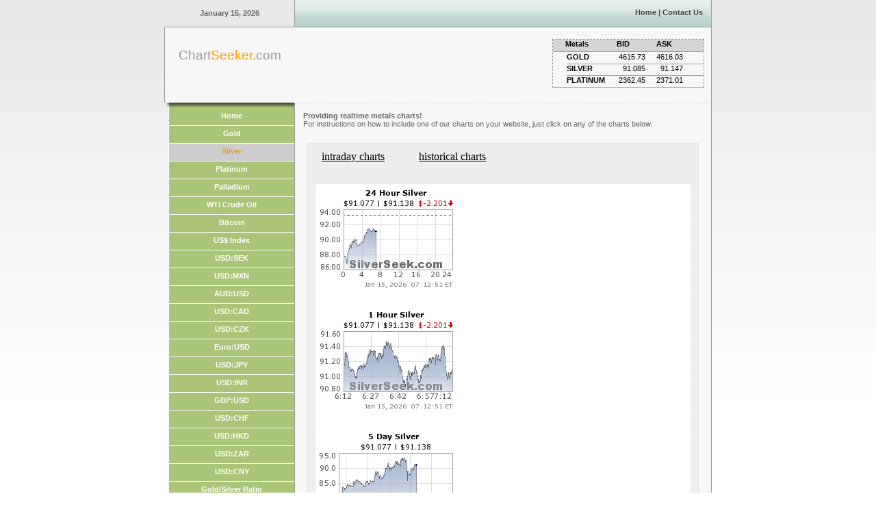

--- FILE ---
content_type: text/html; charset=UTF-8
request_url: https://chartseeker.com/charts.php?t=AG
body_size: 11873
content:
<!DOCTYPE html PUBLIC "-//W3C//DTD XHTML 1.0 Transitional//EN" "http://www.w3.org/TR/xhtml1/DTD/xhtml1-transitional.dtd">
<html xmlns="http://www.w3.org/1999/xhtml">
	<head>
		<meta http-equiv="Content-Type" content="text/html; charset=iso-8859-1" />
		<link rel="stylesheet" href="/img/style.css?v=0.0.1" type="text/css" />
		<title>chartseeker.com</title>
	</head>
	<body>
		<div id="page" align="center">
			<div id="toppage" align="center">
				<div id="date">
					<div class="smalltext" style="padding:13px;"><strong>January 15, 2026</strong></div>
				</div>
				<div id="topbar">
					<div align="right" style="padding:12px;" class="smallblacktext"><a href="./">Home</a> | <a href="./contact.php">Contact Us</a></div>
				</div>
			</div>
			<div id="header" align="center">
				<div class="titletext" id="logo">
					<div class="logotext" style="margin-top:30px">Chart<span class="orangelogotext">Seeker</span>.com</div>
				</div>
				<div id="pagetitle">
					<div id="title" class="titletext" align="right">
                        <script src="/ajax-quotes/js/prototype.js" type="text/javascript"></script>
						<script>

							function toggle_loading(v){
								if (v){
									//$('loading_status').style.display = 'block';
									var f = $$('.loading');
									for (var i = 0; i < f.length; i++) {
										f[i].style.display = 'block';
										;
									}
								} else {
									//$('loading_status').style.display = 'none';
									//$$('.loading').style.display = 'none';
									var f = $$('.loading');
									for (var i = 0; i < f.length; i++) {
										f[i].style.display = 'none';
										;
									}
								}
							}
							function get_status(){
								toggle_loading(1);

								var url = '/quotes/metals.txt';
								var pars = 'r=' + Math.random();

								var myAjax = new Ajax.Request(
										url,
										{
											method: 'GET',
											parameters: pars,
											onComplete: setDataJSON
										});

								setTimeout('get_status()', 6000);
							}

							function setDataJSON(req){
								//$('loading_status').style.display = 'none';
								setTimeout('toggle_loading(0)', 500);

								var data = eval('(' + req.responseText + ')');
								var data_str = '';
								$('gold_price').innerHTML = data[0].ask;
								$('gold_price_bid').innerHTML = data[0].bid;
								$('silver_price').innerHTML = data[1].ask;
								$('silver_price_bid').innerHTML = data[1].bid;
								$('platinum_price').innerHTML = data[2].ask;
								$('platinum_price_bid').innerHTML = data[2].bid;
								//get status every X sec
								return true;
							}
							window.onload = function () {
								get_status();
							}

						</script>
						<div class="metal_chart">
							<div class="metal_head">
								<div style="width:18px;height:18px;padding-top:1px;"><div id="loading_status" class="loading"><img src="/ajax-quotes/progress.gif" alt="LOADING DATA" title="LOADING DATA"></div></div>
								<div style="width:75px">Metals</div>
								<div style="width:58px">BID</div>
								<div>ASK</div>
							</div>
							<div class="metal_row">
								<div class="metal_label">GOLD</div>
								<div id="gold_price_bid" class="metal_price"></div>
								<div id="gold_price" class="metal_price"></div>
							</div>
							<div class="metal_row">
								<div class="metal_label">SILVER</div>
								<div id="silver_price_bid" class="metal_price"></div>
								<div id="silver_price" class="metal_price"></div>
							</div>
							<div class="metal_row" style="border-bottom:#fff 0px solid">
								<div class="metal_label">PLATINUM</div>
								<div id="platinum_price_bid" class="metal_price"></div>
								<div id="platinum_price" class="metal_price"></div>
							</div>

						</div><br />
					</div>
				</div>
			</div>
			<div id="content" align="center">
				<div id="menu" align="right">
					<div align="right" style="width:189px; height:8px;"><img src="img/mnu_topshadow.gif" width="189" height="8" alt="mnutopshadow" /></div>
					<div id="linksmenu" align="center">
													<a href="./" title="Home">Home</a>
						
						<a href="./charts.php?t=AU" title="Gold">Gold</a><a href="./charts.php?t=AG" title="Silver" class="active">Silver</a><a href="./charts.php?t=PT" title="Platinum">Platinum</a><a href="./charts.php?t=PD" title="Palladium">Palladium</a><a href="./charts.php?t=WBS0Y.ip" title="WTI Crude Oil">WTI Crude Oil</a><a href="./charts.php?t=BTC" title="Bitcoin">Bitcoin</a><a href="./charts.php?t=USDX" title="US$ Index">US$ Index</a><a href="./charts.php?t=SEK" title="USD:SEK">USD:SEK</a><a href="./charts.php?t=MXN" title="USD:MXN">USD:MXN</a><a href="./charts.php?t=AUD" title="AUD:USD">AUD:USD</a><a href="./charts.php?t=CAD" title="USD:CAD">USD:CAD</a><a href="./charts.php?t=CZK" title="USD:CZK">USD:CZK</a><a href="./charts.php?t=EUR" title="Euro:USD">Euro:USD</a><a href="./charts.php?t=JPY" title="USD:JPY">USD:JPY</a><a href="./charts.php?t=INR" title="USD:INR">USD:INR</a><a href="./charts.php?t=GBP" title="GBP:USD">GBP:USD</a><a href="./charts.php?t=CHF" title="USD:CHF">USD:CHF</a><a href="./charts.php?t=HKD" title="USD:HKD">USD:HKD</a><a href="./charts.php?t=ZAR" title="USD:ZAR">USD:ZAR</a><a href="./charts.php?t=CNY" title="USD:CNY">USD:CNY</a><a href="./charts.php?t=XAUXAG" title="Gold/Silver Ratio">Gold/Silver Ratio</a><a href="./charts.php?t=XAUWTI" title="Gold/Oil Ratio">Gold/Oil Ratio</a><a href="./charts.php?t=XAUBTC" title="Gold/Bitcoin Ratio">Gold/Bitcoin Ratio</a><a href="./charts.php?t=XAGBTC" title="Silver/Bitcoin Ratio">Silver/Bitcoin Ratio</a><a href="./charts.php?t=XAUSEKOZ" title="Swedish Krona Gold">Swedish Krona Gold</a><a href="./charts.php?t=XAUMXNOZ" title="Mexican Peso Gold">Mexican Peso Gold</a><a href="./charts.php?t=XAUAUDOZ" title="Australian $ Gold">Australian $ Gold</a><a href="./charts.php?t=XAUCADOZ" title="Canadian $ Gold">Canadian $ Gold</a><a href="./charts.php?t=XAUEUROZ" title="Euro Gold">Euro Gold</a><a href="./charts.php?t=XAUJPYOZ" title="Yen Gold">Yen Gold</a><a href="./charts.php?t=XAUINROZ" title="Rupee Gold">Rupee Gold</a><a href="./charts.php?t=XAUCHFOZ" title="Swiss Franc Gold">Swiss Franc Gold</a><a href="./charts.php?t=XAUHKDOZ" title="Hong Kong $ Gold">Hong Kong $ Gold</a><a href="./charts.php?t=XAUZAROZ" title="S. African Rand Gold">S. African Rand Gold</a><a href="./charts.php?t=XAUCNYOZ" title="Chinese Yuan Gold">Chinese Yuan Gold</a><a href="./charts.php?t=XAUGBPOZ" title="British Pound Gold">British Pound Gold</a><a href="./charts.php?t=XAGSEKOZ" title="Swedish Krona Silver">Swedish Krona Silver</a><a href="./charts.php?t=XAGMXNOZ" title="Mexican Peso Silver">Mexican Peso Silver</a><a href="./charts.php?t=XAGAUDOZ" title="Australian $ Silver">Australian $ Silver</a><a href="./charts.php?t=XAGCADOZ" title="Canadian $ Silver">Canadian $ Silver</a><a href="./charts.php?t=XAGEUROZ" title="Euro Silver">Euro Silver</a><a href="./charts.php?t=XAGJPYOZ" title="Yen Silver">Yen Silver</a><a href="./charts.php?t=XAGINROZ" title="Rupee Silver">Rupee Silver</a><a href="./charts.php?t=XAGCHFOZ" title="Swiss Franc Silver">Swiss Franc Silver</a><a href="./charts.php?t=XAGHKDOZ" title="Hong Kong $ Silver">Hong Kong $ Silver</a><a href="./charts.php?t=XAGZAROZ" title="S. African Rand Silver">S. African Rand Silver</a><a href="./charts.php?t=XAGCNYOZ" title="Chinese Yuan Silver">Chinese Yuan Silver</a><a href="./charts.php?t=XAGGBPOZ" title="British Pound Silver">British Pound Silver</a><a href="./charts.php?t=XAUCZKOZ" title="Czech koruna Gold">Czech koruna Gold</a><a href="./charts.php?t=XAGCZKOZ" title="Czech koruna Silver">Czech koruna Silver</a><a href="./charts.php?t=XPTCZKOZ" title="Platinum (CZK)">Platinum (CZK)</a><a href="./charts.php?t=XPDCZKOZ" title="Palladium (CZK)">Palladium (CZK)</a><a href="./charts.php?t=WTICZK" title="WTI Crude Oil (CZK)">WTI Crude Oil (CZK)</a><a href="./charts.php?t=BTCCZK" title="Bitcoin (CZK)">Bitcoin (CZK)</a><a href="./charts.php?t=SEKCZK" title="SEK (CZK)">SEK (CZK)</a><a href="./charts.php?t=MXNCZK" title="MXN (CZK)">MXN (CZK)</a><a href="./charts.php?t=AUDCZK" title="AUD (CZK)">AUD (CZK)</a><a href="./charts.php?t=CADCZK" title="CAD (CZK)">CAD (CZK)</a><a href="./charts.php?t=EURCZK" title="EUR (CZK)">EUR (CZK)</a><a href="./charts.php?t=JPYCZK" title="JPY (CZK)">JPY (CZK)</a><a href="./charts.php?t=INRCZK" title="INR (CZK)">INR (CZK)</a><a href="./charts.php?t=GBPCZK" title="GBP (CZK)">GBP (CZK)</a><a href="./charts.php?t=CHFCZK" title="CHF (CZK)">CHF (CZK)</a><a href="./charts.php?t=HKDCZK" title="HKD (CZK)">HKD (CZK)</a><a href="./charts.php?t=ZARCZK" title="ZAR (CZK)">ZAR (CZK)</a><a href="./charts.php?t=CNYCZK" title="CNY (CZK)">CNY (CZK)</a><a href="./charts.php?t=XAUUSD24X3" title="Gold - Last 3 Days">Gold - Last 3 Days</a><a href="./charts.php?t=XAGUSD24X3" title="Silver - Last 3 Days">Silver - Last 3 Days</a>					</div>

					<div align="right" style="width:189px; height:8px;"><img src="img/mnu_bottomshadow.gif" width="189" height="8" alt="mnubottomshadow" /></div>
				</div>
				<div id="contenttext">
					<div class="bodytext" style="padding:12px;" align="justify">
						<strong>Providing realtime metals charts!</strong>  <br/>For instructions on how to
						include one of our charts on your website, just click on any of the charts below.
					</div>
					<div class="panel" align="justify"><div style="margin-bottom:30px;">
	<a style="padding:10px;margin-right:10px;color:#000000;" href="./charts.php?l=i&t=AG" >intraday charts</a>
	&nbsp;&nbsp;&nbsp;
	<a style="padding:10px;margin-right:10px;color:#000000;" href="./charts.php?l=h&t=AG" >historical charts</a>
</div>
<div class="image_list" style="background-color:#ffffff;border:#ddd 1px dashed;padding:5px;"><a target="AG" href="./chartLink.php?s=AG&n=Silver 24 Hour&i=AG-24HR-SM.png&w=200&h=150" title="Silver 24 Hour">		<img width="200" height="150" src="./images/AG-24HR-SM.png?1791399624"  alt="Silver 24 Hour"></a><br/><br/>
<a target="AG" href="./chartLink.php?s=AG&n=Silver 1 Hour&i=AG-1HR-SM.png&w=200&h=150" title="Silver 1 Hour">		<img width="200" height="150" src="./images/AG-1HR-SM.png?1779778712"  alt="Silver 1 Hour"></a><br/><br/>
<a target="AG" href="./chartLink.php?s=AG&n=Silver 5 Day&i=AG-5Dy-SM.png&w=200&h=150" title="Silver 5 Day">		<img width="200" height="150" src="./images/AG-5Dy-SM.png?1537660981"  alt="Silver 5 Day"></a><br/><br/>
<a target="AG" href="./chartLink.php?s=AG&n=Silver 24 Hour&i=AG-24HR-LG.png&w=400&h=250" title="Silver 24 Hour">		<img width="400" height="250" src="./images/AG-24HR-LG.png?606567919"  alt="Silver 24 Hour"></a><br/><br/>
<a target="AG" href="./chartLink.php?s=AG&n=Silver 1 Hour&i=AG-1HR-LG.png&w=400&h=250" title="Silver 1 Hour">		<img width="400" height="250" src="./images/AG-1HR-LG.png?445755288"  alt="Silver 1 Hour"></a><br/><br/>
<a target="AG" href="./chartLink.php?s=AG&n=Silver 5 Day&i=AG-5Dy-LG.png&w=400&h=250" title="Silver 5 Day">		<img width="400" height="250" src="./images/AG-5Dy-LG.png?955684990"  alt="Silver 5 Day"></a><br/><br/>
</div>					</div>
				</div>
			</div>
			<div id="footer" class="smallblacktext" align="center">
				<a href="./">Home</a> |
				<a href="http://www.goldseek.com/">goldseek.com</a> |
				<a href="http://www.silverseek.com/">silverseek.com</a> |
				<a href="http://www.chartseeker.com/goldseekBidBox.php">GoldSeek.com Bid Box</a> |
				<a href="./contact.php">Contact Us</a><br />
				Chartseeker.com &copy; 2007-2026<br />
				<br />
			</div>
		</div>
	</body>
</html>


--- FILE ---
content_type: text/css
request_url: https://chartseeker.com/img/style.css?v=0.0.1
body_size: 5134
content:
/* CSS Document */

/*PAGE LAYOUT*/
body {
	background-image: url(/img/bg_body.jpg);
	background-repeat: repeat-x;
	margin-left: 0px;
	margin-top: 0px;
	margin-right: 0px;
	margin-bottom: 0px;
}
#toppage{
	width:800px;
}
#date{
	float:left; width:190px; height:39px; border-bottom:solid 1px #999999; border-right:solid 1px #999999;
}
#topbar{
        color:#000000;
	float:left; 
	width:608px;
	height:40px;
	background-image:url(bg_topbar.gif);
	background-color:#999999;
	background-repeat:repeat-x;
	border-right:solid 1px #999999;
}
#header{
	width:800px;
}
#content{
	width:800px;
}
#contenttext{
	float:left; width:608px; 
	background-color:#F7F7F7; 
	border-left:solid 1px #999999; border-right:solid 1px #999999; 
	border-bottom:solid 1px #999999; border-top:dotted 1px #CCCCCC; 
	min-height:360px;
}
#logo{
	float:left; width:190px; height:110px; background-color:#F7F7F7; border-left:solid 1px #999999;
}
#pagetitle{
	position:relative; float:left; width:608px; height:110px; background-color:#F7F7F7; border-right:solid 1px #999999;
}
#title{
	position:absolute; right:10px; bottom:0px; width:600px;
}
#menu{
	float:left; width:190px; margin:0px;
}
#footer{
	/*width:590px; padding-right:10px; padding-left:200px;*/
	margin: 0 auto;
	width: 590px;
	padding: 0;
	clear: both;
	padding-top: 20px;
	padding-left: 200px;
}

/*GRAY PANEL*/
.panel{
	padding:12px;
	border:solid 1px #E4E4E4;
	background-color:#EEEEEE;
	margin:10px;
	padding:10px;
	width:550px;
	min-height:160px;
}

/*TEXT STYLES*/
.bodytext {
	font: 0.7em Tahoma, sans-serif;
	color: #666666;
}
.smalltext {
	font: 0.7em Tahoma, sans-serif;
	font-size: 11px;
	color: #666666;
}
.smallblacktext {
	font: 0.7em Tahoma, sans-serif;
	font-size: 11px;
	font-weight:bold;
	color: #444;
}
.smallblacktext a{
	font: 0.7em Tahoma, sans-serif;
	font-size: 11px;
	font-weight:bold;
	color: #444;
	text-decoration:none;
}
.smallblacktext a:hover{
	text-decoration:underline;
}

.smallwhitetext {
	font: 0.7em Tahoma, sans-serif;
	font-size: 11px;
	font-weight:bold;
	color: #FFFFFF;
}
.smallwhitetext a{
	font: 0.7em Tahoma, sans-serif;
	font-size: 11px;
	font-weight:bold;
	color: #FFFFFF;
	text-decoration:none;
}
.smallwhitetext a:hover{
	text-decoration:underline;
}
.smallgraytext {
	font: 0.7em Tahoma, sans-serif;
	font-size: 11px;
	font-weight:bold;
	color:#CCCCCC;
}
.smallgraytext a{
	font: 0.7em Tahoma, sans-serif;
	font-size: 11px;
	font-weight:bold;
	color:#CCCCCC;
	text-decoration:none;
}
.smallgraytext a:hover{
	text-decoration:underline;
}
.titletext {
	font: 14pt Tahoma, sans-serif;
	font-size:14pt;
	font-weight:bold;
	color: #CCCCCC;
}
.logotext {
	font: 14pt Tahoma, sans-serif;
	font-size:14pt
	font-weight:bold;
	color: #999999;
}
.orangelogotext {
	font: 14pt Tahoma, sans-serif;
	font-size:14pt
	font-weight:bold;
	color:#FF9900;
}
.orangetitle {
	font: 0.7em Tahoma, sans-serif;
	font-size:24px;
	font-weight:bold;
	color:#FF9900;
}
#linksmenu a{
	float:right; 
	width:183px; 
	height:20px;
	background-color:#ABC578; border-left:solid 1px #FFFFFF; border-bottom:solid 1px #FFFFFF;
	font: 0.7em Tahoma, sans-serif;
	font-size: 11px;
	font-weight:bold;
	color: #FFFFFF;
	text-decoration:none;
	padding-top:5px;
}
#linksmenu a:hover, #linksmenu a.active{
	background-color:#CCC;
	color:#FF9900;
}



.metal_chart{
	color:#000;
	font-family: arial;
	font-size:10pt;
	width:220px;
	border-top:#999 1px dashed;
	border-left:#999 1px dashed;
	border-right:#999 1px dashed;
	border-bottom:#999 1px solid;
}
.metal_head	{
	text-align:left;
	height:17px;
	clear:both;
	font-size:8pt;
	font-weight:bold;
	background-color:#d5d5d5;
	border-bottom:#999 1px solid;
}
.metal_head div {
	text-align:left;
	float:left;

}
.metal_row {
	height:16px;
	margin-left:20px;
	font-size:10pt;
	clear:both;
	border-bottom:#999 1px solid;
}
.metal_row div {
	float:left;
}
.metal_label {
	font-size:8pt;
	text-align:left;
	width:70px;
}
.metal_price {
	font-size:8pt;
	width:45px;
	text-align:right;
	margin-right:10px;
	font-weight:normal;
}

.image_list img{
	margin-bottom:10px;
}
/*
body
{
 font-family:arial;
 font-size:10px;
 color:#000;
}
*/
.chart_box{
	width:208px;
	height:200px;
}
.chart_container div{
	padding-top:3px;
	padding-bottom:10px;
	text-align:center;
	height:170px;
	/*border-left:#444 1px solid;
	border-right:#444 1px solid;
	border-bottom:#444 1px solid; */
}
.chart_container div a{
	color:#000;
	text-decoration:none;
	margin-top:5px;
	margin-right:10px;
	padding-left:5px;
	padding-right:5px;
	background-color:#D7D7E3;
	border:#999 1px solid;
}
.chart_container div a:hover{
	background-color:#D8E9FF;
	border:#999 1px solid;
	color:#444;
}

.chart_menu{
	margin-left:1px;
	width:206px;
	border-top:#444 1px solid;
	border-bottom:#444 1px solid;
}
.chart_menu a{
	text-decoration:none;
	border-left:#444 1px solid;
	border-bottom:#444 1px solid;
	margin-left:0px;
	margin-right:0px;
	padding-left:5px;
	padding-right:5px;
}
.aNormal{
	color:#000;
	background-color:#D7D7E3;
	border-bottom:#444 1px solid;
}
.aNormal:hover{
	background-color:#D8E9FF;
}
.aSelected{
	border-left:#444 1px solid;
	color:#444;
	border-bottom:#ccc 1px solid;
}



--- FILE ---
content_type: text/plain
request_url: https://chartseeker.com/quotes/metals.txt?r=0.1762661902915701&_=
body_size: 1630
content:
[{"bid":"4615.73","ask":"4616.03","change":"0.98"},{"bid":"91.085","ask":"91.147","change":"-1.119"},{"bid":"2362.45","ask":"2371.01","change":"13"},{"bid":"1804.76","ask":"1817.3","change":"30.7"},{"bid":"50.675","ask":"50.644","change":"0"},{"bid":"77.135","ask":"77.191","change":"0"},{"bid":"42391.326","ask":"42400.267","change":"0"},{"bid":"82042.754","ask":"82059.627","change":"0"},{"bid":"6894.294","ask":"6894.022","change":"0"},{"bid":"6415.542","ask":"6416.42","change":"0"},{"bid":"3968.404","ask":"3968.491","change":"0"},{"bid":"732008.621","ask":"732097.742","change":"0"},{"bid":"416831.344","ask":"416920.291","change":"0"},{"bid":"3697.984","ask":"3698.502","change":"0"},{"bid":"36000.202","ask":"36005.449","change":"0"},{"bid":"75542.422","ask":"75565.334","change":"0"},{"bid":"0","ask":"0","change":"0"},{"bid":"3440.646","ask":"3440.716","change":"0"},{"bid":"836.534","ask":"837.225","change":"0"},{"bid":"1618.999","ask":"1620.329","change":"0"},{"bid":"136.049","ask":"136.128","change":"0"},{"bid":"126.602","ask":"126.697","change":"0"},{"bid":"78.311","ask":"78.361","change":"0"},{"bid":"14445.17","ask":"14455.823","change":"0"},{"bid":"8225.586","ask":"8232.406","change":"0"},{"bid":"72.975","ask":"73.03","change":"0"},{"bid":"710.414","ask":"710.955","change":"0"},{"bid":"1490.724","ask":"1492.095","change":"0"},{"bid":"0","ask":"0","change":"0"},{"bid":"67.896","ask":"67.94","change":"0"},{"bid":"96267.05","ask":"96287.616","change":"0"},{"bid":"1899.696","ask":"1901.272","change":"0"},{"bid":"49271.966","ask":"49279.29","change":"0"},{"bid":"37640.616","ask":"37646.211","change":"0"}]